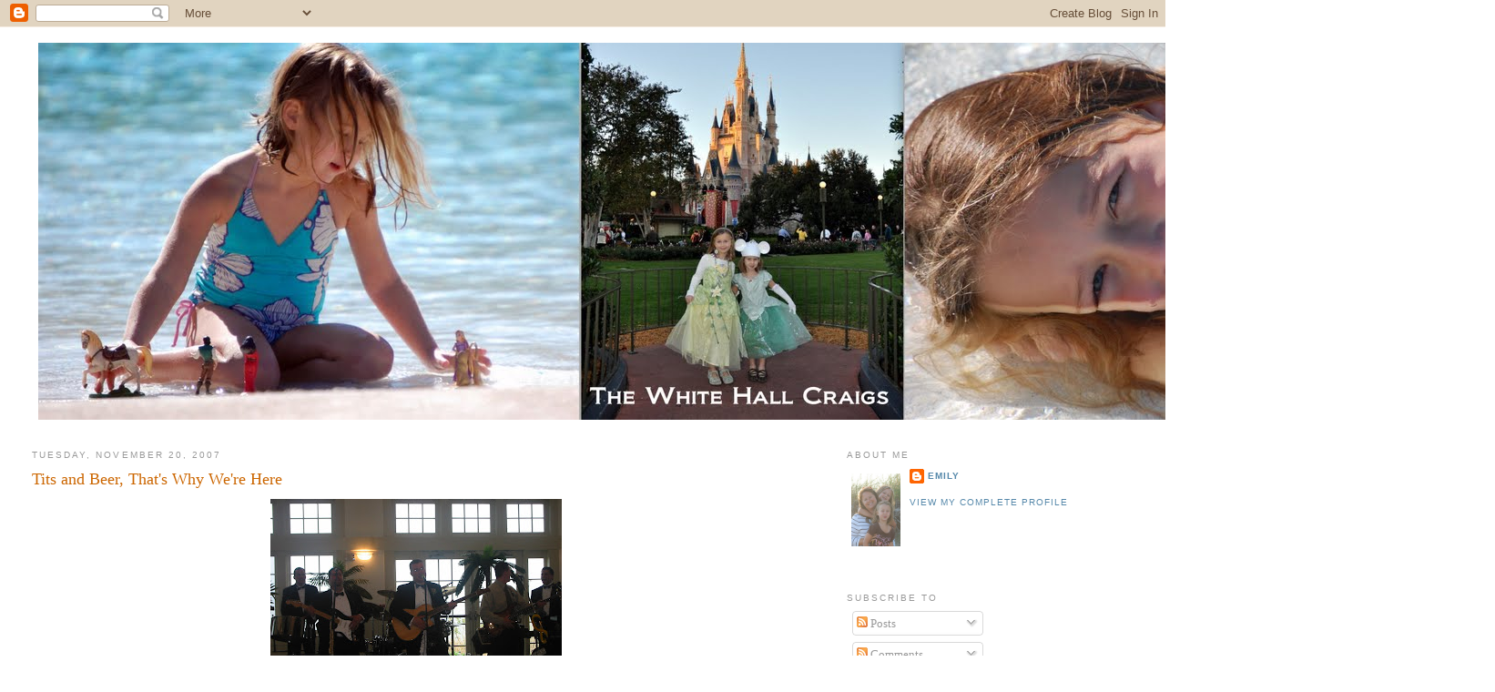

--- FILE ---
content_type: text/html; charset=UTF-8
request_url: http://www.thewhitehallcraigs.com/2007/11/tits-and-beer-thats-why-were-here.html?showComment=1195615560000
body_size: 12659
content:
<!DOCTYPE html>
<html dir='ltr'>
<head>
<link href='https://www.blogger.com/static/v1/widgets/2944754296-widget_css_bundle.css' rel='stylesheet' type='text/css'/>
<meta content='text/html; charset=UTF-8' http-equiv='Content-Type'/>
<meta content='blogger' name='generator'/>
<link href='http://www.thewhitehallcraigs.com/favicon.ico' rel='icon' type='image/x-icon'/>
<link href='http://www.thewhitehallcraigs.com/2007/11/tits-and-beer-thats-why-were-here.html' rel='canonical'/>
<link rel="alternate" type="application/atom+xml" title="The White Hall Craigs - Atom" href="http://www.thewhitehallcraigs.com/feeds/posts/default" />
<link rel="alternate" type="application/rss+xml" title="The White Hall Craigs - RSS" href="http://www.thewhitehallcraigs.com/feeds/posts/default?alt=rss" />
<link rel="service.post" type="application/atom+xml" title="The White Hall Craigs - Atom" href="https://www.blogger.com/feeds/4348939546277314726/posts/default" />

<link rel="alternate" type="application/atom+xml" title="The White Hall Craigs - Atom" href="http://www.thewhitehallcraigs.com/feeds/4282131820522956887/comments/default" />
<!--Can't find substitution for tag [blog.ieCssRetrofitLinks]-->
<link href='https://blogger.googleusercontent.com/img/b/R29vZ2xl/AVvXsEgaDQ-f485SGLxUTHM3pc5Yrk5-iigerYXiW27dXXLY1wxuJDlYSovsD5RYEOKDMdBPYKp1_JBOcYnpTaBo9gPIMChCjOk75dFEcJ1oz4cageCvSRkCZgS6lm-g4lenfmn1M7unOg7hpud0/s320/0426-140753-01.JPG' rel='image_src'/>
<meta content='http://www.thewhitehallcraigs.com/2007/11/tits-and-beer-thats-why-were-here.html' property='og:url'/>
<meta content='Tits and Beer, That&#39;s Why We&#39;re Here' property='og:title'/>
<meta content=' I was told that my blog has become too feminine. So I thought I would try to post something for the guys reading out there. We will be serv...' property='og:description'/>
<meta content='https://blogger.googleusercontent.com/img/b/R29vZ2xl/AVvXsEgaDQ-f485SGLxUTHM3pc5Yrk5-iigerYXiW27dXXLY1wxuJDlYSovsD5RYEOKDMdBPYKp1_JBOcYnpTaBo9gPIMChCjOk75dFEcJ1oz4cageCvSRkCZgS6lm-g4lenfmn1M7unOg7hpud0/w1200-h630-p-k-no-nu/0426-140753-01.JPG' property='og:image'/>
<title>The White Hall Craigs: Tits and Beer, That's Why We're Here</title>
<style id='page-skin-1' type='text/css'><!--
/*
-----------------------------------------------
Blogger Template Style
Name:     Minima Stretch
Date:     26 Feb 2004
----------------------------------------------- */
/* Use this with templates/template-twocol.html */
body {
background:#ffffff;
margin:0;
color:#333333;
font:x-small Georgia Serif;
font-size/* */:/**/small;
font-size: /**/small;
text-align: center;
}
a:link {
color:#5588aa;
text-decoration:none;
}
a:visited {
color:#999999;
text-decoration:none;
}
a:hover {
color:#cc6600;
text-decoration:underline;
}
a img {
border-width:0;
}
/* Header
-----------------------------------------------
*/
#header-wrapper {
margin:0 2% 10px;
border:1px solid #ffffff;
}
#header {
margin: 5px;
border: 1px solid #ffffff;
text-align: center;
color:#666666;
}
#header-inner {
background-position: center;
margin-left: auto;
margin-right: auto;
}
#header h1 {
margin:5px 5px 0;
padding:15px 20px .25em;
line-height:1.2em;
text-transform:uppercase;
letter-spacing:.2em;
font: normal normal 200% Georgia, Serif;
}
#header a {
color:#666666;
text-decoration:none;
}
#header a:hover {
color:#666666;
}
#header .description {
margin:0 5px 5px;
padding:0 20px 15px;
text-transform:uppercase;
letter-spacing:.2em;
line-height: 1.4em;
font: normal normal 78% 'Trebuchet MS', Trebuchet, Arial, Verdana, Sans-serif;
color: #999999;
}
#header img {
margin-left: auto;
margin-right: auto;
}
/* Outer-Wrapper
----------------------------------------------- */
#outer-wrapper {
margin:0;
padding:10px;
text-align:left;
font: normal normal 100% Georgia, Serif;
}
#main-wrapper {
margin-left: 2%;
width: 67%;
float: left;
display: inline;       /* fix for doubling margin in IE */
word-wrap: break-word; /* fix for long text breaking sidebar float in IE */
overflow: hidden;      /* fix for long non-text content breaking IE sidebar float */
}
#sidebar-wrapper {
margin-right: 2%;
width: 25%;
float: right;
display: inline;       /* fix for doubling margin in IE */
word-wrap: break-word; /* fix for long text breaking sidebar float in IE */
overflow: hidden;      /* fix for long non-text content breaking IE sidebar float */
}
/* Headings
----------------------------------------------- */
h2 {
margin:1.5em 0 .75em;
font:normal normal 78% 'Trebuchet MS',Trebuchet,Arial,Verdana,Sans-serif;
line-height: 1.4em;
text-transform:uppercase;
letter-spacing:.2em;
color:#999999;
}
/* Posts
-----------------------------------------------
*/
h2.date-header {
margin:1.5em 0 .5em;
}
.post {
margin:.5em 0 1.5em;
border-bottom:1px dotted #ffffff;
padding-bottom:1.5em;
}
.post h3 {
margin:.25em 0 0;
padding:0 0 4px;
font-size:140%;
font-weight:normal;
line-height:1.4em;
color:#cc6600;
}
.post h3 a, .post h3 a:visited, .post h3 strong {
display:block;
text-decoration:none;
color:#cc6600;
font-weight:normal;
}
.post h3 strong, .post h3 a:hover {
color:#333333;
}
.post-body {
margin:0 0 .75em;
line-height:1.6em;
}
.post-body blockquote {
line-height:1.3em;
}
.post-footer {
margin: .75em 0;
color:#999999;
text-transform:uppercase;
letter-spacing:.1em;
font: normal normal 78% 'Trebuchet MS', Trebuchet, Arial, Verdana, Sans-serif;
line-height: 1.4em;
}
.comment-link {
margin-left:.6em;
}
.post img, table.tr-caption-container {
padding:4px;
border:1px solid #ffffff;
}
.tr-caption-container img {
border: none;
padding: 0;
}
.post blockquote {
margin:1em 20px;
}
.post blockquote p {
margin:.75em 0;
}
/* Comments
----------------------------------------------- */
#comments h4 {
margin:1em 0;
font-weight: bold;
line-height: 1.4em;
text-transform:uppercase;
letter-spacing:.2em;
color: #999999;
}
#comments-block {
margin:1em 0 1.5em;
line-height:1.6em;
}
#comments-block .comment-author {
margin:.5em 0;
}
#comments-block .comment-body {
margin:.25em 0 0;
}
#comments-block .comment-footer {
margin:-.25em 0 2em;
line-height: 1.4em;
text-transform:uppercase;
letter-spacing:.1em;
}
#comments-block .comment-body p {
margin:0 0 .75em;
}
.deleted-comment {
font-style:italic;
color:gray;
}
.feed-links {
clear: both;
line-height: 2.5em;
}
#blog-pager-newer-link {
float: left;
}
#blog-pager-older-link {
float: right;
}
#blog-pager {
text-align: center;
}
/* Sidebar Content
----------------------------------------------- */
.sidebar {
color: #666666;
line-height: 1.5em;
}
.sidebar ul {
list-style:none;
margin:0 0 0;
padding:0 0 0;
}
.sidebar li {
margin:0;
padding-top:0;
padding-right:0;
padding-bottom:.25em;
padding-left:15px;
text-indent:-15px;
line-height:1.5em;
}
.sidebar .widget, .main .widget {
border-bottom:1px dotted #ffffff;
margin:0 0 1.5em;
padding:0 0 1.5em;
}
.main .Blog {
border-bottom-width: 0;
}
/* Profile
----------------------------------------------- */
.profile-img {
float: left;
margin-top: 0;
margin-right: 5px;
margin-bottom: 5px;
margin-left: 0;
padding: 4px;
border: 1px solid #ffffff;
}
.profile-data {
margin:0;
text-transform:uppercase;
letter-spacing:.1em;
font: normal normal 78% 'Trebuchet MS', Trebuchet, Arial, Verdana, Sans-serif;
color: #999999;
font-weight: bold;
line-height: 1.6em;
}
.profile-datablock {
margin:.5em 0 .5em;
}
.profile-textblock {
margin: 0.5em 0;
line-height: 1.6em;
}
.profile-link {
font: normal normal 78% 'Trebuchet MS', Trebuchet, Arial, Verdana, Sans-serif;
text-transform: uppercase;
letter-spacing: .1em;
}
/* Footer
----------------------------------------------- */
#footer {
width:660px;
clear:both;
margin:0 auto;
padding-top:15px;
line-height: 1.6em;
text-transform:uppercase;
letter-spacing:.1em;
text-align: center;
}

--></style>
<link href='https://www.blogger.com/dyn-css/authorization.css?targetBlogID=4348939546277314726&amp;zx=d7e787ab-196d-44f1-a0ff-195816cedc08' media='none' onload='if(media!=&#39;all&#39;)media=&#39;all&#39;' rel='stylesheet'/><noscript><link href='https://www.blogger.com/dyn-css/authorization.css?targetBlogID=4348939546277314726&amp;zx=d7e787ab-196d-44f1-a0ff-195816cedc08' rel='stylesheet'/></noscript>
<meta name='google-adsense-platform-account' content='ca-host-pub-1556223355139109'/>
<meta name='google-adsense-platform-domain' content='blogspot.com'/>

<!-- data-ad-client=ca-pub-2413795002897261 -->

</head>
<body>
<div class='navbar section' id='navbar'><div class='widget Navbar' data-version='1' id='Navbar1'><script type="text/javascript">
    function setAttributeOnload(object, attribute, val) {
      if(window.addEventListener) {
        window.addEventListener('load',
          function(){ object[attribute] = val; }, false);
      } else {
        window.attachEvent('onload', function(){ object[attribute] = val; });
      }
    }
  </script>
<div id="navbar-iframe-container"></div>
<script type="text/javascript" src="https://apis.google.com/js/platform.js"></script>
<script type="text/javascript">
      gapi.load("gapi.iframes:gapi.iframes.style.bubble", function() {
        if (gapi.iframes && gapi.iframes.getContext) {
          gapi.iframes.getContext().openChild({
              url: 'https://www.blogger.com/navbar/4348939546277314726?po\x3d4282131820522956887\x26origin\x3dhttp://www.thewhitehallcraigs.com',
              where: document.getElementById("navbar-iframe-container"),
              id: "navbar-iframe"
          });
        }
      });
    </script><script type="text/javascript">
(function() {
var script = document.createElement('script');
script.type = 'text/javascript';
script.src = '//pagead2.googlesyndication.com/pagead/js/google_top_exp.js';
var head = document.getElementsByTagName('head')[0];
if (head) {
head.appendChild(script);
}})();
</script>
</div></div>
<div id='outer-wrapper'><div id='wrap2'>
<!-- skip links for text browsers -->
<span id='skiplinks' style='display:none;'>
<a href='#main'>skip to main </a> |
      <a href='#sidebar'>skip to sidebar</a>
</span>
<div id='header-wrapper'>
<div class='header section' id='header'><div class='widget Header' data-version='1' id='Header1'>
<div id='header-inner'>
<a href='http://www.thewhitehallcraigs.com/' style='display: block'>
<img alt='The White Hall Craigs' height='414px; ' id='Header1_headerimg' src='https://blogger.googleusercontent.com/img/b/R29vZ2xl/AVvXsEidYubWSdlNImG5dqXXK6rmw6itublUsOTIb1eZxTnC8JjXVvbwX-Syxo1ozN15uUc-Ls2L7WIE6ptz3_35ZRVRDUb2wIavM_C7MNChO9bX5NYfTWjdkEZ2EzHg_FD9NzqNCprOtrVOWtM/s1600/Starred+Photos.jpg' style='display: block' width='1600px; '/>
</a>
</div>
</div></div>
</div>
<div id='content-wrapper'>
<div id='crosscol-wrapper' style='text-align:center'>
<div class='crosscol no-items section' id='crosscol'></div>
</div>
<div id='main-wrapper'>
<div class='main section' id='main'><div class='widget Blog' data-version='1' id='Blog1'>
<div class='blog-posts hfeed'>

          <div class="date-outer">
        
<h2 class='date-header'><span>Tuesday, November 20, 2007</span></h2>

          <div class="date-posts">
        
<div class='post-outer'>
<div class='post hentry'>
<a name='4282131820522956887'></a>
<h3 class='post-title entry-title'>
<a href='http://www.thewhitehallcraigs.com/2007/11/tits-and-beer-thats-why-were-here.html'>Tits and Beer, That's Why We're Here</a>
</h3>
<div class='post-header-line-1'></div>
<div class='post-body entry-content'>
<a href="https://blogger.googleusercontent.com/img/b/R29vZ2xl/AVvXsEgaDQ-f485SGLxUTHM3pc5Yrk5-iigerYXiW27dXXLY1wxuJDlYSovsD5RYEOKDMdBPYKp1_JBOcYnpTaBo9gPIMChCjOk75dFEcJ1oz4cageCvSRkCZgS6lm-g4lenfmn1M7unOg7hpud0/s1600-h/0426-140753-01.JPG"><img alt="" border="0" id="BLOGGER_PHOTO_ID_5135126366265030994" src="https://blogger.googleusercontent.com/img/b/R29vZ2xl/AVvXsEgaDQ-f485SGLxUTHM3pc5Yrk5-iigerYXiW27dXXLY1wxuJDlYSovsD5RYEOKDMdBPYKp1_JBOcYnpTaBo9gPIMChCjOk75dFEcJ1oz4cageCvSRkCZgS6lm-g4lenfmn1M7unOg7hpud0/s320/0426-140753-01.JPG" style="DISPLAY: block; MARGIN: 0px auto 10px; CURSOR: hand; TEXT-ALIGN: center" /></a><br /><div><a href="https://blogger.googleusercontent.com/img/b/R29vZ2xl/AVvXsEgjYStvM-AO86yUehUP0FLXs8tp2lcRM2-GTV9EhzWKIeP5hdMUdr2vC65rjD72i6n178FsFaqT6vUq4ftBS-tEQUxH9t-XmnD0uYOu71BglAEeFoi61FsUYeF-vbDxkV_HdVFaQIUvFFlS/s1600-h/ss_nutbrown_bott.gif"><img alt="" border="0" id="BLOGGER_PHOTO_ID_5135120022598334786" src="https://blogger.googleusercontent.com/img/b/R29vZ2xl/AVvXsEgjYStvM-AO86yUehUP0FLXs8tp2lcRM2-GTV9EhzWKIeP5hdMUdr2vC65rjD72i6n178FsFaqT6vUq4ftBS-tEQUxH9t-XmnD0uYOu71BglAEeFoi61FsUYeF-vbDxkV_HdVFaQIUvFFlS/s200/ss_nutbrown_bott.gif" style="FLOAT: left; MARGIN: 0px 10px 10px 0px; CURSOR: hand" /></a> <p align="left">I was told that my blog has become too feminine. So I thought I would try to post something for the guys reading out there.</p>We will be serving <a href="http://www.merchantduvin.com/pages/5_breweries/samsmith_nut_brown_ale.html">Samual Smith's Nut Brown Ale</a> along with a couple of other beers for Thanksgiving.<br /><br />I like football. I am a <a href="http://www.baltimoreravens.com/home/">Ravens </a>fan. They are not having a great season...<br /><br />Have you seen this <a href="http://www.youtube.com/watch?v=GkQenQofxs8">girl dancing? </a><br /><br /><p align="left"><a href="https://blogger.googleusercontent.com/img/b/R29vZ2xl/AVvXsEjDG02hDye9Nn8ea5s4_kx4DBtqRZPoPlp5id5-ZYOceCMb52wpyRjtcOzFjy_nIfdjTe7Lrb_jHUXQzantk23cTnCAVZ6JGnBvfma6viQVbObm-O7JNsj2rZBRTbBRWXlw94jBRCpgQLVC/s1600-h/ss_nutbrown_bott.gif"></a></p><br /><br /></div>
<div style='clear: both;'></div>
</div>
<div class='post-footer'>
<div class='post-footer-line post-footer-line-1'><span class='post-comment-link'>
</span>
<span class='post-icons'>
<span class='item-action'>
<a href='https://www.blogger.com/email-post/4348939546277314726/4282131820522956887' title='Email Post'>
<img alt='' class='icon-action' height='13' src='http://www.blogger.com/img/icon18_email.gif' width='18'/>
</a>
</span>
<span class='item-control blog-admin pid-1618553164'>
<a href='https://www.blogger.com/post-edit.g?blogID=4348939546277314726&postID=4282131820522956887&from=pencil' title='Edit Post'>
<img alt='' class='icon-action' height='18' src='https://resources.blogblog.com/img/icon18_edit_allbkg.gif' width='18'/>
</a>
</span>
</span>
</div>
<div class='post-footer-line post-footer-line-2'></div>
<div class='post-footer-line post-footer-line-3'><span class='post-location'>
</span>
</div>
</div>
</div>
<div class='comments' id='comments'>
<a name='comments'></a>
<h4>5 comments:</h4>
<div id='Blog1_comments-block-wrapper'>
<dl class='avatar-comment-indent' id='comments-block'>
<dt class='comment-author ' id='c5774920143414907106'>
<a name='c5774920143414907106'></a>
<div class="avatar-image-container vcard"><span dir="ltr"><a href="https://www.blogger.com/profile/14594509627203089051" target="" rel="nofollow" onclick="" class="avatar-hovercard" id="av-5774920143414907106-14594509627203089051"><img src="https://resources.blogblog.com/img/blank.gif" width="35" height="35" class="delayLoad" style="display: none;" longdesc="//4.bp.blogspot.com/_Pw8B_AqT7aE/S18JLPg-7lI/AAAAAAAAA6I/crZBgbCK044/S45-s35/Fall%2B09%2B028.JPG" alt="" title="Mommy">

<noscript><img src="//4.bp.blogspot.com/_Pw8B_AqT7aE/S18JLPg-7lI/AAAAAAAAA6I/crZBgbCK044/S45-s35/Fall%2B09%2B028.JPG" width="35" height="35" class="photo" alt=""></noscript></a></span></div>
<a href='https://www.blogger.com/profile/14594509627203089051' rel='nofollow'>Mommy</a>
said...
</dt>
<dd class='comment-body' id='Blog1_cmt-5774920143414907106'>
<p>
HA...you are FUNNY. And I think it should be explained that Doug is NOT actually playing in the Buffet Cover Band...just dreaming!
</p>
</dd>
<dd class='comment-footer'>
<span class='comment-timestamp'>
<a href='http://www.thewhitehallcraigs.com/2007/11/tits-and-beer-thats-why-were-here.html?showComment=1195615560000#c5774920143414907106' title='comment permalink'>
Tuesday, November 20, 2007 at 10:26:00&#8239;PM EST
</a>
<span class='item-control blog-admin pid-1108278246'>
<a class='comment-delete' href='https://www.blogger.com/comment/delete/4348939546277314726/5774920143414907106' title='Delete Comment'>
<img src='https://resources.blogblog.com/img/icon_delete13.gif'/>
</a>
</span>
</span>
</dd>
<dt class='comment-author ' id='c8168984903588157910'>
<a name='c8168984903588157910'></a>
<div class="avatar-image-container vcard"><span dir="ltr"><a href="https://www.blogger.com/profile/06286719860315681889" target="" rel="nofollow" onclick="" class="avatar-hovercard" id="av-8168984903588157910-06286719860315681889"><img src="https://resources.blogblog.com/img/blank.gif" width="35" height="35" class="delayLoad" style="display: none;" longdesc="//blogger.googleusercontent.com/img/b/R29vZ2xl/AVvXsEi9bglu77-amw349EmCN_mk3JHGBR4FHEu2QPGLZqGrGvnuVkgA41UAhtc8WlJlUcLcV4I6i7gdca9dzu7s1duoSuWDOmHyiOtr0iF6YWR7yfHL6wWtPB-4DWQPeXZSbA/s45-c/10.jpg" alt="" title="Kelly">

<noscript><img src="//blogger.googleusercontent.com/img/b/R29vZ2xl/AVvXsEi9bglu77-amw349EmCN_mk3JHGBR4FHEu2QPGLZqGrGvnuVkgA41UAhtc8WlJlUcLcV4I6i7gdca9dzu7s1duoSuWDOmHyiOtr0iF6YWR7yfHL6wWtPB-4DWQPeXZSbA/s45-c/10.jpg" width="35" height="35" class="photo" alt=""></noscript></a></span></div>
<a href='https://www.blogger.com/profile/06286719860315681889' rel='nofollow'>Kelly</a>
said...
</dt>
<dd class='comment-body' id='Blog1_cmt-8168984903588157910'>
<p>
Too funny.<BR/><BR/>My tummy muscles hurt just from watching that girl dance.  I don't think bodies are supposed to do that...
</p>
</dd>
<dd class='comment-footer'>
<span class='comment-timestamp'>
<a href='http://www.thewhitehallcraigs.com/2007/11/tits-and-beer-thats-why-were-here.html?showComment=1195620840000#c8168984903588157910' title='comment permalink'>
Tuesday, November 20, 2007 at 11:54:00&#8239;PM EST
</a>
<span class='item-control blog-admin pid-151485161'>
<a class='comment-delete' href='https://www.blogger.com/comment/delete/4348939546277314726/8168984903588157910' title='Delete Comment'>
<img src='https://resources.blogblog.com/img/icon_delete13.gif'/>
</a>
</span>
</span>
</dd>
<dt class='comment-author ' id='c3719964342426804571'>
<a name='c3719964342426804571'></a>
<div class="avatar-image-container vcard"><span dir="ltr"><a href="https://www.blogger.com/profile/00524063750404030774" target="" rel="nofollow" onclick="" class="avatar-hovercard" id="av-3719964342426804571-00524063750404030774"><img src="https://resources.blogblog.com/img/blank.gif" width="35" height="35" class="delayLoad" style="display: none;" longdesc="//blogger.googleusercontent.com/img/b/R29vZ2xl/AVvXsEgsPGXcnOXhgoRbIPyEi8r3c49O_ZaQ_Byzl0-jR7i-FGsMJWTGF52XtsR-J4sIsshtS2ZEkE-AputV3bVIIMyo9Fp0xOwbb9JK_w13gNq-1UEetcXMhgmvwcy2ylIl3w/s45-c/Cow-chicken-tv-01.jpg" alt="" title="rebekca">

<noscript><img src="//blogger.googleusercontent.com/img/b/R29vZ2xl/AVvXsEgsPGXcnOXhgoRbIPyEi8r3c49O_ZaQ_Byzl0-jR7i-FGsMJWTGF52XtsR-J4sIsshtS2ZEkE-AputV3bVIIMyo9Fp0xOwbb9JK_w13gNq-1UEetcXMhgmvwcy2ylIl3w/s45-c/Cow-chicken-tv-01.jpg" width="35" height="35" class="photo" alt=""></noscript></a></span></div>
<a href='https://www.blogger.com/profile/00524063750404030774' rel='nofollow'>rebekca</a>
said...
</dt>
<dd class='comment-body' id='Blog1_cmt-3719964342426804571'>
<p>
That.  Was HILARIOUS.  <BR/><BR/>Love the title.
</p>
</dd>
<dd class='comment-footer'>
<span class='comment-timestamp'>
<a href='http://www.thewhitehallcraigs.com/2007/11/tits-and-beer-thats-why-were-here.html?showComment=1195623840000#c3719964342426804571' title='comment permalink'>
Wednesday, November 21, 2007 at 12:44:00&#8239;AM EST
</a>
<span class='item-control blog-admin pid-613555093'>
<a class='comment-delete' href='https://www.blogger.com/comment/delete/4348939546277314726/3719964342426804571' title='Delete Comment'>
<img src='https://resources.blogblog.com/img/icon_delete13.gif'/>
</a>
</span>
</span>
</dd>
<dt class='comment-author ' id='c8982445122983926114'>
<a name='c8982445122983926114'></a>
<div class="avatar-image-container vcard"><span dir="ltr"><a href="https://www.blogger.com/profile/00524063750404030774" target="" rel="nofollow" onclick="" class="avatar-hovercard" id="av-8982445122983926114-00524063750404030774"><img src="https://resources.blogblog.com/img/blank.gif" width="35" height="35" class="delayLoad" style="display: none;" longdesc="//blogger.googleusercontent.com/img/b/R29vZ2xl/AVvXsEgsPGXcnOXhgoRbIPyEi8r3c49O_ZaQ_Byzl0-jR7i-FGsMJWTGF52XtsR-J4sIsshtS2ZEkE-AputV3bVIIMyo9Fp0xOwbb9JK_w13gNq-1UEetcXMhgmvwcy2ylIl3w/s45-c/Cow-chicken-tv-01.jpg" alt="" title="rebekca">

<noscript><img src="//blogger.googleusercontent.com/img/b/R29vZ2xl/AVvXsEgsPGXcnOXhgoRbIPyEi8r3c49O_ZaQ_Byzl0-jR7i-FGsMJWTGF52XtsR-J4sIsshtS2ZEkE-AputV3bVIIMyo9Fp0xOwbb9JK_w13gNq-1UEetcXMhgmvwcy2ylIl3w/s45-c/Cow-chicken-tv-01.jpg" width="35" height="35" class="photo" alt=""></noscript></a></span></div>
<a href='https://www.blogger.com/profile/00524063750404030774' rel='nofollow'>rebekca</a>
said...
</dt>
<dd class='comment-body' id='Blog1_cmt-8982445122983926114'>
<p>
oh, and I can't get my husband to read MY blog.  <BR/><BR/>But he sure took interest in YOURS tonight.  geez.
</p>
</dd>
<dd class='comment-footer'>
<span class='comment-timestamp'>
<a href='http://www.thewhitehallcraigs.com/2007/11/tits-and-beer-thats-why-were-here.html?showComment=1195624140000#c8982445122983926114' title='comment permalink'>
Wednesday, November 21, 2007 at 12:49:00&#8239;AM EST
</a>
<span class='item-control blog-admin pid-613555093'>
<a class='comment-delete' href='https://www.blogger.com/comment/delete/4348939546277314726/8982445122983926114' title='Delete Comment'>
<img src='https://resources.blogblog.com/img/icon_delete13.gif'/>
</a>
</span>
</span>
</dd>
<dt class='comment-author ' id='c1543415452111240268'>
<a name='c1543415452111240268'></a>
<div class="avatar-image-container avatar-stock"><span dir="ltr"><a href="https://www.blogger.com/profile/17378865117137741508" target="" rel="nofollow" onclick="" class="avatar-hovercard" id="av-1543415452111240268-17378865117137741508"><img src="//www.blogger.com/img/blogger_logo_round_35.png" width="35" height="35" alt="" title="Rollingthunder">

</a></span></div>
<a href='https://www.blogger.com/profile/17378865117137741508' rel='nofollow'>Rollingthunder</a>
said...
</dt>
<dd class='comment-body' id='Blog1_cmt-1543415452111240268'>
<p>
I love you honey...<BR/><BR/>Note: If you like the title, you can purchase a wonderful T-shirt at Savannah, GA during St. Patties day. It even has some good pictures on it!
</p>
</dd>
<dd class='comment-footer'>
<span class='comment-timestamp'>
<a href='http://www.thewhitehallcraigs.com/2007/11/tits-and-beer-thats-why-were-here.html?showComment=1195655520000#c1543415452111240268' title='comment permalink'>
Wednesday, November 21, 2007 at 9:32:00&#8239;AM EST
</a>
<span class='item-control blog-admin pid-1878427690'>
<a class='comment-delete' href='https://www.blogger.com/comment/delete/4348939546277314726/1543415452111240268' title='Delete Comment'>
<img src='https://resources.blogblog.com/img/icon_delete13.gif'/>
</a>
</span>
</span>
</dd>
</dl>
</div>
<p class='comment-footer'>
<a href='https://www.blogger.com/comment/fullpage/post/4348939546277314726/4282131820522956887' onclick=''>Post a Comment</a>
</p>
</div>
</div>

        </div></div>
      
</div>
<div class='blog-pager' id='blog-pager'>
<span id='blog-pager-newer-link'>
<a class='blog-pager-newer-link' href='http://www.thewhitehallcraigs.com/2007/11/turkey-day-q3.html' id='Blog1_blog-pager-newer-link' title='Newer Post'>Newer Post</a>
</span>
<span id='blog-pager-older-link'>
<a class='blog-pager-older-link' href='http://www.thewhitehallcraigs.com/2007/11/dear-friends-and-family.html' id='Blog1_blog-pager-older-link' title='Older Post'>Older Post</a>
</span>
<a class='home-link' href='http://www.thewhitehallcraigs.com/'>Home</a>
</div>
<div class='clear'></div>
<div class='post-feeds'>
<div class='feed-links'>
Subscribe to:
<a class='feed-link' href='http://www.thewhitehallcraigs.com/feeds/4282131820522956887/comments/default' target='_blank' type='application/atom+xml'>Post Comments (Atom)</a>
</div>
</div>
</div></div>
</div>
<div id='sidebar-wrapper'>
<div class='sidebar section' id='sidebar'><div class='widget Profile' data-version='1' id='Profile1'>
<h2>About Me</h2>
<div class='widget-content'>
<a href='https://www.blogger.com/profile/12077289040840379118'><img alt='My photo' class='profile-img' height='80' src='//blogger.googleusercontent.com/img/b/R29vZ2xl/AVvXsEivC1Ln_RKRZD-kssgEvAYS5OXoMaVgP57HzH9I9P7wnCAxhYu1XynarIv1t_AeqOmAMcelJe6UDlyPzG5Mo2MMqIO6yP4bYdVuLUsCQNwvVux-TnQINEWXacKxZK3VaiU/s220/DSC_0011.JPG' width='54'/></a>
<dl class='profile-datablock'>
<dt class='profile-data'>
<a class='profile-name-link g-profile' href='https://www.blogger.com/profile/12077289040840379118' rel='author' style='background-image: url(//www.blogger.com/img/logo-16.png);'>
emily
</a>
</dt>
</dl>
<a class='profile-link' href='https://www.blogger.com/profile/12077289040840379118' rel='author'>View my complete profile</a>
<div class='clear'></div>
</div>
</div><div class='widget Subscribe' data-version='1' id='Subscribe1'>
<div style='white-space:nowrap'>
<h2 class='title'>Subscribe To</h2>
<div class='widget-content'>
<div class='subscribe-wrapper subscribe-type-POST'>
<div class='subscribe expanded subscribe-type-POST' id='SW_READER_LIST_Subscribe1POST' style='display:none;'>
<div class='top'>
<span class='inner' onclick='return(_SW_toggleReaderList(event, "Subscribe1POST"));'>
<img class='subscribe-dropdown-arrow' src='https://resources.blogblog.com/img/widgets/arrow_dropdown.gif'/>
<img align='absmiddle' alt='' border='0' class='feed-icon' src='https://resources.blogblog.com/img/icon_feed12.png'/>
Posts
</span>
<div class='feed-reader-links'>
<a class='feed-reader-link' href='https://www.netvibes.com/subscribe.php?url=http%3A%2F%2Fwww.thewhitehallcraigs.com%2Ffeeds%2Fposts%2Fdefault' target='_blank'>
<img src='https://resources.blogblog.com/img/widgets/subscribe-netvibes.png'/>
</a>
<a class='feed-reader-link' href='https://add.my.yahoo.com/content?url=http%3A%2F%2Fwww.thewhitehallcraigs.com%2Ffeeds%2Fposts%2Fdefault' target='_blank'>
<img src='https://resources.blogblog.com/img/widgets/subscribe-yahoo.png'/>
</a>
<a class='feed-reader-link' href='http://www.thewhitehallcraigs.com/feeds/posts/default' target='_blank'>
<img align='absmiddle' class='feed-icon' src='https://resources.blogblog.com/img/icon_feed12.png'/>
                  Atom
                </a>
</div>
</div>
<div class='bottom'></div>
</div>
<div class='subscribe' id='SW_READER_LIST_CLOSED_Subscribe1POST' onclick='return(_SW_toggleReaderList(event, "Subscribe1POST"));'>
<div class='top'>
<span class='inner'>
<img class='subscribe-dropdown-arrow' src='https://resources.blogblog.com/img/widgets/arrow_dropdown.gif'/>
<span onclick='return(_SW_toggleReaderList(event, "Subscribe1POST"));'>
<img align='absmiddle' alt='' border='0' class='feed-icon' src='https://resources.blogblog.com/img/icon_feed12.png'/>
Posts
</span>
</span>
</div>
<div class='bottom'></div>
</div>
</div>
<div class='subscribe-wrapper subscribe-type-PER_POST'>
<div class='subscribe expanded subscribe-type-PER_POST' id='SW_READER_LIST_Subscribe1PER_POST' style='display:none;'>
<div class='top'>
<span class='inner' onclick='return(_SW_toggleReaderList(event, "Subscribe1PER_POST"));'>
<img class='subscribe-dropdown-arrow' src='https://resources.blogblog.com/img/widgets/arrow_dropdown.gif'/>
<img align='absmiddle' alt='' border='0' class='feed-icon' src='https://resources.blogblog.com/img/icon_feed12.png'/>
Comments
</span>
<div class='feed-reader-links'>
<a class='feed-reader-link' href='https://www.netvibes.com/subscribe.php?url=http%3A%2F%2Fwww.thewhitehallcraigs.com%2Ffeeds%2F4282131820522956887%2Fcomments%2Fdefault' target='_blank'>
<img src='https://resources.blogblog.com/img/widgets/subscribe-netvibes.png'/>
</a>
<a class='feed-reader-link' href='https://add.my.yahoo.com/content?url=http%3A%2F%2Fwww.thewhitehallcraigs.com%2Ffeeds%2F4282131820522956887%2Fcomments%2Fdefault' target='_blank'>
<img src='https://resources.blogblog.com/img/widgets/subscribe-yahoo.png'/>
</a>
<a class='feed-reader-link' href='http://www.thewhitehallcraigs.com/feeds/4282131820522956887/comments/default' target='_blank'>
<img align='absmiddle' class='feed-icon' src='https://resources.blogblog.com/img/icon_feed12.png'/>
                  Atom
                </a>
</div>
</div>
<div class='bottom'></div>
</div>
<div class='subscribe' id='SW_READER_LIST_CLOSED_Subscribe1PER_POST' onclick='return(_SW_toggleReaderList(event, "Subscribe1PER_POST"));'>
<div class='top'>
<span class='inner'>
<img class='subscribe-dropdown-arrow' src='https://resources.blogblog.com/img/widgets/arrow_dropdown.gif'/>
<span onclick='return(_SW_toggleReaderList(event, "Subscribe1PER_POST"));'>
<img align='absmiddle' alt='' border='0' class='feed-icon' src='https://resources.blogblog.com/img/icon_feed12.png'/>
Comments
</span>
</span>
</div>
<div class='bottom'></div>
</div>
</div>
<div style='clear:both'></div>
</div>
</div>
<div class='clear'></div>
</div><div class='widget LinkList' data-version='1' id='LinkList1'>
<h2>Friends Blogs</h2>
<div class='widget-content'>
<ul>
<li><a href='http://andthepursuitofhappiness.blogspot.com/'>...and the pursuit of happiness</a></li>
<li><a href='http://ashleyandaudrey.blogspot.com/'>A Family Story</a></li>
<li><a href='http://wbppsh7.wordpress.com/'>Ali's World</a></li>
<li><a href='http://www.watsonhighlands.com/'>Anne's Family News</a></li>
<li><a href='http://vegafamilyof5.blogspot.com/'>Becky's Family News</a></li>
<li><a href='http://urbanterp.blogspot.com/'>Danielle's Urban Jungle News</a></li>
<li><a href='http://donmillsdiva.blogspot.com/'>Don Mills Diva</a></li>
<li><a href='http://www.thenovingers.blogspot.com/'>Erin's Family News</a></li>
<li><a href='http://brewtonfamily.blogspot.com/'>Jen's Family News</a></li>
<li><a href='http://sandersonva.blogspot.com/'>Jessica's Family News</a></li>
<li><a href='http://www.babbittfamily.blogspot.com/'>Kelly's Family News</a></li>
<li><a href='http://mamalyd.blogspot.com/'>Mama Lyds Site</a></li>
<li><a href='http://www.rationalrhino.com/'>Matt's Blog</a></li>
<li><a href='http://sarcastamom.blogspot.com/'>Sarcasta Mom</a></li>
<li><a href='http://thatslifev2.blogspot.com/'>That's Life 2.0</a></li>
</ul>
<div class='clear'></div>
</div>
</div><div class='widget BlogArchive' data-version='1' id='BlogArchive1'>
<h2>Blog Archive</h2>
<div class='widget-content'>
<div id='ArchiveList'>
<div id='BlogArchive1_ArchiveList'>
<ul class='hierarchy'>
<li class='archivedate collapsed'>
<a class='toggle' href='javascript:void(0)'>
<span class='zippy'>

        &#9658;&#160;
      
</span>
</a>
<a class='post-count-link' href='http://www.thewhitehallcraigs.com/2011/'>
2011
</a>
<span class='post-count' dir='ltr'>(20)</span>
<ul class='hierarchy'>
<li class='archivedate collapsed'>
<a class='toggle' href='javascript:void(0)'>
<span class='zippy'>

        &#9658;&#160;
      
</span>
</a>
<a class='post-count-link' href='http://www.thewhitehallcraigs.com/2011/07/'>
July 2011
</a>
<span class='post-count' dir='ltr'>(1)</span>
</li>
</ul>
<ul class='hierarchy'>
<li class='archivedate collapsed'>
<a class='toggle' href='javascript:void(0)'>
<span class='zippy'>

        &#9658;&#160;
      
</span>
</a>
<a class='post-count-link' href='http://www.thewhitehallcraigs.com/2011/06/'>
June 2011
</a>
<span class='post-count' dir='ltr'>(4)</span>
</li>
</ul>
<ul class='hierarchy'>
<li class='archivedate collapsed'>
<a class='toggle' href='javascript:void(0)'>
<span class='zippy'>

        &#9658;&#160;
      
</span>
</a>
<a class='post-count-link' href='http://www.thewhitehallcraigs.com/2011/05/'>
May 2011
</a>
<span class='post-count' dir='ltr'>(1)</span>
</li>
</ul>
<ul class='hierarchy'>
<li class='archivedate collapsed'>
<a class='toggle' href='javascript:void(0)'>
<span class='zippy'>

        &#9658;&#160;
      
</span>
</a>
<a class='post-count-link' href='http://www.thewhitehallcraigs.com/2011/04/'>
April 2011
</a>
<span class='post-count' dir='ltr'>(1)</span>
</li>
</ul>
<ul class='hierarchy'>
<li class='archivedate collapsed'>
<a class='toggle' href='javascript:void(0)'>
<span class='zippy'>

        &#9658;&#160;
      
</span>
</a>
<a class='post-count-link' href='http://www.thewhitehallcraigs.com/2011/03/'>
March 2011
</a>
<span class='post-count' dir='ltr'>(8)</span>
</li>
</ul>
<ul class='hierarchy'>
<li class='archivedate collapsed'>
<a class='toggle' href='javascript:void(0)'>
<span class='zippy'>

        &#9658;&#160;
      
</span>
</a>
<a class='post-count-link' href='http://www.thewhitehallcraigs.com/2011/02/'>
February 2011
</a>
<span class='post-count' dir='ltr'>(5)</span>
</li>
</ul>
</li>
</ul>
<ul class='hierarchy'>
<li class='archivedate collapsed'>
<a class='toggle' href='javascript:void(0)'>
<span class='zippy'>

        &#9658;&#160;
      
</span>
</a>
<a class='post-count-link' href='http://www.thewhitehallcraigs.com/2010/'>
2010
</a>
<span class='post-count' dir='ltr'>(102)</span>
<ul class='hierarchy'>
<li class='archivedate collapsed'>
<a class='toggle' href='javascript:void(0)'>
<span class='zippy'>

        &#9658;&#160;
      
</span>
</a>
<a class='post-count-link' href='http://www.thewhitehallcraigs.com/2010/11/'>
November 2010
</a>
<span class='post-count' dir='ltr'>(3)</span>
</li>
</ul>
<ul class='hierarchy'>
<li class='archivedate collapsed'>
<a class='toggle' href='javascript:void(0)'>
<span class='zippy'>

        &#9658;&#160;
      
</span>
</a>
<a class='post-count-link' href='http://www.thewhitehallcraigs.com/2010/09/'>
September 2010
</a>
<span class='post-count' dir='ltr'>(5)</span>
</li>
</ul>
<ul class='hierarchy'>
<li class='archivedate collapsed'>
<a class='toggle' href='javascript:void(0)'>
<span class='zippy'>

        &#9658;&#160;
      
</span>
</a>
<a class='post-count-link' href='http://www.thewhitehallcraigs.com/2010/08/'>
August 2010
</a>
<span class='post-count' dir='ltr'>(17)</span>
</li>
</ul>
<ul class='hierarchy'>
<li class='archivedate collapsed'>
<a class='toggle' href='javascript:void(0)'>
<span class='zippy'>

        &#9658;&#160;
      
</span>
</a>
<a class='post-count-link' href='http://www.thewhitehallcraigs.com/2010/07/'>
July 2010
</a>
<span class='post-count' dir='ltr'>(17)</span>
</li>
</ul>
<ul class='hierarchy'>
<li class='archivedate collapsed'>
<a class='toggle' href='javascript:void(0)'>
<span class='zippy'>

        &#9658;&#160;
      
</span>
</a>
<a class='post-count-link' href='http://www.thewhitehallcraigs.com/2010/06/'>
June 2010
</a>
<span class='post-count' dir='ltr'>(14)</span>
</li>
</ul>
<ul class='hierarchy'>
<li class='archivedate collapsed'>
<a class='toggle' href='javascript:void(0)'>
<span class='zippy'>

        &#9658;&#160;
      
</span>
</a>
<a class='post-count-link' href='http://www.thewhitehallcraigs.com/2010/05/'>
May 2010
</a>
<span class='post-count' dir='ltr'>(2)</span>
</li>
</ul>
<ul class='hierarchy'>
<li class='archivedate collapsed'>
<a class='toggle' href='javascript:void(0)'>
<span class='zippy'>

        &#9658;&#160;
      
</span>
</a>
<a class='post-count-link' href='http://www.thewhitehallcraigs.com/2010/04/'>
April 2010
</a>
<span class='post-count' dir='ltr'>(5)</span>
</li>
</ul>
<ul class='hierarchy'>
<li class='archivedate collapsed'>
<a class='toggle' href='javascript:void(0)'>
<span class='zippy'>

        &#9658;&#160;
      
</span>
</a>
<a class='post-count-link' href='http://www.thewhitehallcraigs.com/2010/02/'>
February 2010
</a>
<span class='post-count' dir='ltr'>(11)</span>
</li>
</ul>
<ul class='hierarchy'>
<li class='archivedate collapsed'>
<a class='toggle' href='javascript:void(0)'>
<span class='zippy'>

        &#9658;&#160;
      
</span>
</a>
<a class='post-count-link' href='http://www.thewhitehallcraigs.com/2010/01/'>
January 2010
</a>
<span class='post-count' dir='ltr'>(28)</span>
</li>
</ul>
</li>
</ul>
<ul class='hierarchy'>
<li class='archivedate collapsed'>
<a class='toggle' href='javascript:void(0)'>
<span class='zippy'>

        &#9658;&#160;
      
</span>
</a>
<a class='post-count-link' href='http://www.thewhitehallcraigs.com/2009/'>
2009
</a>
<span class='post-count' dir='ltr'>(67)</span>
<ul class='hierarchy'>
<li class='archivedate collapsed'>
<a class='toggle' href='javascript:void(0)'>
<span class='zippy'>

        &#9658;&#160;
      
</span>
</a>
<a class='post-count-link' href='http://www.thewhitehallcraigs.com/2009/11/'>
November 2009
</a>
<span class='post-count' dir='ltr'>(1)</span>
</li>
</ul>
<ul class='hierarchy'>
<li class='archivedate collapsed'>
<a class='toggle' href='javascript:void(0)'>
<span class='zippy'>

        &#9658;&#160;
      
</span>
</a>
<a class='post-count-link' href='http://www.thewhitehallcraigs.com/2009/10/'>
October 2009
</a>
<span class='post-count' dir='ltr'>(5)</span>
</li>
</ul>
<ul class='hierarchy'>
<li class='archivedate collapsed'>
<a class='toggle' href='javascript:void(0)'>
<span class='zippy'>

        &#9658;&#160;
      
</span>
</a>
<a class='post-count-link' href='http://www.thewhitehallcraigs.com/2009/09/'>
September 2009
</a>
<span class='post-count' dir='ltr'>(5)</span>
</li>
</ul>
<ul class='hierarchy'>
<li class='archivedate collapsed'>
<a class='toggle' href='javascript:void(0)'>
<span class='zippy'>

        &#9658;&#160;
      
</span>
</a>
<a class='post-count-link' href='http://www.thewhitehallcraigs.com/2009/08/'>
August 2009
</a>
<span class='post-count' dir='ltr'>(21)</span>
</li>
</ul>
<ul class='hierarchy'>
<li class='archivedate collapsed'>
<a class='toggle' href='javascript:void(0)'>
<span class='zippy'>

        &#9658;&#160;
      
</span>
</a>
<a class='post-count-link' href='http://www.thewhitehallcraigs.com/2009/06/'>
June 2009
</a>
<span class='post-count' dir='ltr'>(2)</span>
</li>
</ul>
<ul class='hierarchy'>
<li class='archivedate collapsed'>
<a class='toggle' href='javascript:void(0)'>
<span class='zippy'>

        &#9658;&#160;
      
</span>
</a>
<a class='post-count-link' href='http://www.thewhitehallcraigs.com/2009/05/'>
May 2009
</a>
<span class='post-count' dir='ltr'>(1)</span>
</li>
</ul>
<ul class='hierarchy'>
<li class='archivedate collapsed'>
<a class='toggle' href='javascript:void(0)'>
<span class='zippy'>

        &#9658;&#160;
      
</span>
</a>
<a class='post-count-link' href='http://www.thewhitehallcraigs.com/2009/04/'>
April 2009
</a>
<span class='post-count' dir='ltr'>(7)</span>
</li>
</ul>
<ul class='hierarchy'>
<li class='archivedate collapsed'>
<a class='toggle' href='javascript:void(0)'>
<span class='zippy'>

        &#9658;&#160;
      
</span>
</a>
<a class='post-count-link' href='http://www.thewhitehallcraigs.com/2009/03/'>
March 2009
</a>
<span class='post-count' dir='ltr'>(14)</span>
</li>
</ul>
<ul class='hierarchy'>
<li class='archivedate collapsed'>
<a class='toggle' href='javascript:void(0)'>
<span class='zippy'>

        &#9658;&#160;
      
</span>
</a>
<a class='post-count-link' href='http://www.thewhitehallcraigs.com/2009/01/'>
January 2009
</a>
<span class='post-count' dir='ltr'>(11)</span>
</li>
</ul>
</li>
</ul>
<ul class='hierarchy'>
<li class='archivedate collapsed'>
<a class='toggle' href='javascript:void(0)'>
<span class='zippy'>

        &#9658;&#160;
      
</span>
</a>
<a class='post-count-link' href='http://www.thewhitehallcraigs.com/2008/'>
2008
</a>
<span class='post-count' dir='ltr'>(225)</span>
<ul class='hierarchy'>
<li class='archivedate collapsed'>
<a class='toggle' href='javascript:void(0)'>
<span class='zippy'>

        &#9658;&#160;
      
</span>
</a>
<a class='post-count-link' href='http://www.thewhitehallcraigs.com/2008/12/'>
December 2008
</a>
<span class='post-count' dir='ltr'>(5)</span>
</li>
</ul>
<ul class='hierarchy'>
<li class='archivedate collapsed'>
<a class='toggle' href='javascript:void(0)'>
<span class='zippy'>

        &#9658;&#160;
      
</span>
</a>
<a class='post-count-link' href='http://www.thewhitehallcraigs.com/2008/11/'>
November 2008
</a>
<span class='post-count' dir='ltr'>(3)</span>
</li>
</ul>
<ul class='hierarchy'>
<li class='archivedate collapsed'>
<a class='toggle' href='javascript:void(0)'>
<span class='zippy'>

        &#9658;&#160;
      
</span>
</a>
<a class='post-count-link' href='http://www.thewhitehallcraigs.com/2008/10/'>
October 2008
</a>
<span class='post-count' dir='ltr'>(4)</span>
</li>
</ul>
<ul class='hierarchy'>
<li class='archivedate collapsed'>
<a class='toggle' href='javascript:void(0)'>
<span class='zippy'>

        &#9658;&#160;
      
</span>
</a>
<a class='post-count-link' href='http://www.thewhitehallcraigs.com/2008/09/'>
September 2008
</a>
<span class='post-count' dir='ltr'>(5)</span>
</li>
</ul>
<ul class='hierarchy'>
<li class='archivedate collapsed'>
<a class='toggle' href='javascript:void(0)'>
<span class='zippy'>

        &#9658;&#160;
      
</span>
</a>
<a class='post-count-link' href='http://www.thewhitehallcraigs.com/2008/08/'>
August 2008
</a>
<span class='post-count' dir='ltr'>(12)</span>
</li>
</ul>
<ul class='hierarchy'>
<li class='archivedate collapsed'>
<a class='toggle' href='javascript:void(0)'>
<span class='zippy'>

        &#9658;&#160;
      
</span>
</a>
<a class='post-count-link' href='http://www.thewhitehallcraigs.com/2008/07/'>
July 2008
</a>
<span class='post-count' dir='ltr'>(21)</span>
</li>
</ul>
<ul class='hierarchy'>
<li class='archivedate collapsed'>
<a class='toggle' href='javascript:void(0)'>
<span class='zippy'>

        &#9658;&#160;
      
</span>
</a>
<a class='post-count-link' href='http://www.thewhitehallcraigs.com/2008/06/'>
June 2008
</a>
<span class='post-count' dir='ltr'>(15)</span>
</li>
</ul>
<ul class='hierarchy'>
<li class='archivedate collapsed'>
<a class='toggle' href='javascript:void(0)'>
<span class='zippy'>

        &#9658;&#160;
      
</span>
</a>
<a class='post-count-link' href='http://www.thewhitehallcraigs.com/2008/05/'>
May 2008
</a>
<span class='post-count' dir='ltr'>(29)</span>
</li>
</ul>
<ul class='hierarchy'>
<li class='archivedate collapsed'>
<a class='toggle' href='javascript:void(0)'>
<span class='zippy'>

        &#9658;&#160;
      
</span>
</a>
<a class='post-count-link' href='http://www.thewhitehallcraigs.com/2008/04/'>
April 2008
</a>
<span class='post-count' dir='ltr'>(20)</span>
</li>
</ul>
<ul class='hierarchy'>
<li class='archivedate collapsed'>
<a class='toggle' href='javascript:void(0)'>
<span class='zippy'>

        &#9658;&#160;
      
</span>
</a>
<a class='post-count-link' href='http://www.thewhitehallcraigs.com/2008/03/'>
March 2008
</a>
<span class='post-count' dir='ltr'>(22)</span>
</li>
</ul>
<ul class='hierarchy'>
<li class='archivedate collapsed'>
<a class='toggle' href='javascript:void(0)'>
<span class='zippy'>

        &#9658;&#160;
      
</span>
</a>
<a class='post-count-link' href='http://www.thewhitehallcraigs.com/2008/02/'>
February 2008
</a>
<span class='post-count' dir='ltr'>(42)</span>
</li>
</ul>
<ul class='hierarchy'>
<li class='archivedate collapsed'>
<a class='toggle' href='javascript:void(0)'>
<span class='zippy'>

        &#9658;&#160;
      
</span>
</a>
<a class='post-count-link' href='http://www.thewhitehallcraigs.com/2008/01/'>
January 2008
</a>
<span class='post-count' dir='ltr'>(47)</span>
</li>
</ul>
</li>
</ul>
<ul class='hierarchy'>
<li class='archivedate expanded'>
<a class='toggle' href='javascript:void(0)'>
<span class='zippy toggle-open'>

        &#9660;&#160;
      
</span>
</a>
<a class='post-count-link' href='http://www.thewhitehallcraigs.com/2007/'>
2007
</a>
<span class='post-count' dir='ltr'>(203)</span>
<ul class='hierarchy'>
<li class='archivedate collapsed'>
<a class='toggle' href='javascript:void(0)'>
<span class='zippy'>

        &#9658;&#160;
      
</span>
</a>
<a class='post-count-link' href='http://www.thewhitehallcraigs.com/2007/12/'>
December 2007
</a>
<span class='post-count' dir='ltr'>(26)</span>
</li>
</ul>
<ul class='hierarchy'>
<li class='archivedate expanded'>
<a class='toggle' href='javascript:void(0)'>
<span class='zippy toggle-open'>

        &#9660;&#160;
      
</span>
</a>
<a class='post-count-link' href='http://www.thewhitehallcraigs.com/2007/11/'>
November 2007
</a>
<span class='post-count' dir='ltr'>(49)</span>
<ul class='posts'>
<li><a href='http://www.thewhitehallcraigs.com/2007/11/testing-emailing-blog-post.html'>Testing Emailing a Blog Post</a></li>
<li><a href='http://www.thewhitehallcraigs.com/2007/11/we-did-it.html'>We Did It!</a></li>
<li><a href='http://www.thewhitehallcraigs.com/2007/11/pressure-waffles-and-girl-stuff.html'>Pressure, Waffles, and Girl Stuff</a></li>
<li><a href='http://www.thewhitehallcraigs.com/2007/11/lets-say-thanks.html'>Let&#39;s Say Thanks</a></li>
<li><a href='http://www.thewhitehallcraigs.com/2007/11/count-your-blessings.html'>Count Your Blessings</a></li>
<li><a href='http://www.thewhitehallcraigs.com/2007/11/purse-part-2.html'>Purse Part 2</a></li>
<li><a href='http://www.thewhitehallcraigs.com/2007/11/contents-of-busy-moms-purse.html'>Contents of Busy Moms Purse</a></li>
<li><a href='http://www.thewhitehallcraigs.com/2007/11/xmas-preparedness-pictorial-view.html'>Xmas Preparedness Pictorial View</a></li>
<li><a href='http://www.thewhitehallcraigs.com/2007/11/santa.html'>Santa!</a></li>
<li><a href='http://www.thewhitehallcraigs.com/2007/11/house-decorating.html'>House Decorating</a></li>
<li><a href='http://www.thewhitehallcraigs.com/2007/11/turkey-day-pics.html'>Turkey Day Pics</a></li>
<li><a href='http://www.thewhitehallcraigs.com/2007/11/my-back-hurts.html'>My Back Hurts</a></li>
<li><a href='http://www.thewhitehallcraigs.com/2007/11/thanksgiving-q4.html'>Thanksgiving Q4</a></li>
<li><a href='http://www.thewhitehallcraigs.com/2007/11/turkey-day-q3.html'>Turkey Day Q3</a></li>
<li><a href='http://www.thewhitehallcraigs.com/2007/11/tits-and-beer-thats-why-were-here.html'>Tits and Beer, That&#39;s Why We&#39;re Here</a></li>
<li><a href='http://www.thewhitehallcraigs.com/2007/11/dear-friends-and-family.html'>Dear Friends and Family,</a></li>
<li><a href='http://www.thewhitehallcraigs.com/2007/11/turkey-day-q2.html'>Turkey Day Q2</a></li>
<li><a href='http://www.thewhitehallcraigs.com/2007/11/google-error-and-turkey-day-question-1.html'>Google Error and Turkey Day Question 1</a></li>
<li><a href='http://www.thewhitehallcraigs.com/2007/11/christmas-pictures.html'>Christmas Pictures</a></li>
<li><a href='http://www.thewhitehallcraigs.com/2007/11/xmas-pictures-are-coming.html'>The Xmas Pictures are Coming!</a></li>
<li><a href='http://www.thewhitehallcraigs.com/2007/11/it-communicates.html'>It Communicates!</a></li>
<li><a href='http://www.thewhitehallcraigs.com/2007/11/music-news.html'>Music News</a></li>
<li><a href='http://www.thewhitehallcraigs.com/2007/11/christmas-gift-ideas.html'>Christmas Gift Ideas</a></li>
<li><a href='http://www.thewhitehallcraigs.com/2007/11/nablo-nonsense.html'>NaBLo Nonsense</a></li>
<li><a href='http://www.thewhitehallcraigs.com/2007/11/grace.html'>Grace</a></li>
<li><a href='http://www.thewhitehallcraigs.com/2007/11/thanksgiving-what-not.html'>Thanksgiving What Not</a></li>
<li><a href='http://www.thewhitehallcraigs.com/2007/11/i-am-good-mommy.html'>I am a Good Mommy!</a></li>
<li><a href='http://www.thewhitehallcraigs.com/2007/11/morning-cuteness.html'>Morning Cuteness</a></li>
<li><a href='http://www.thewhitehallcraigs.com/2007/11/nablopomo-day-14.html'>NaBloPoMo Day 14</a></li>
<li><a href='http://www.thewhitehallcraigs.com/2007/11/shhhh-natives-are-resting.html'>Shhhh... the natives are resting</a></li>
<li><a href='http://www.thewhitehallcraigs.com/2007/11/monday-12th-or-no-sleep-for-weary.html'>Monday the 12th Or No Sleep for the Weary</a></li>
<li><a href='http://www.thewhitehallcraigs.com/2007/11/im-running-out-of-energies.html'>&quot;I&#39;m Running Out of Energies&quot;</a></li>
<li><a href='http://www.thewhitehallcraigs.com/2007/11/craig-crafts-candid-camera.html'>Craig Crafts Candid Camera</a></li>
<li><a href='http://www.thewhitehallcraigs.com/2007/11/early-saturday-morning.html'>Early Saturday Morning</a></li>
<li><a href='http://www.thewhitehallcraigs.com/2007/11/random-assortment-of-pictures.html'>Random Assortment of Pictures</a></li>
<li><a href='http://www.thewhitehallcraigs.com/2007/11/nablopomo-friday.html'>NaBloPoMo Friday</a></li>
<li><a href='http://www.thewhitehallcraigs.com/2007/11/petition.html'>Petition</a></li>
<li><a href='http://www.thewhitehallcraigs.com/2007/11/sappy-squared.html'>Sappy Squared</a></li>
<li><a href='http://www.thewhitehallcraigs.com/2007/11/and-i-do-my-dance-on-catwalk.html'>...And I do my little dance on the catwalk</a></li>
<li><a href='http://www.thewhitehallcraigs.com/2007/11/thursday-i-hope.html'>Thursday - I hope!</a></li>
<li><a href='http://www.thewhitehallcraigs.com/2007/11/cnn-and-other-news.html'>CNN and Other News</a></li>
<li><a href='http://www.thewhitehallcraigs.com/2007/11/117.html'>11.7</a></li>
<li><a href='http://www.thewhitehallcraigs.com/2007/11/stress-and-such.html'>Stress and Such</a></li>
<li><a href='http://www.thewhitehallcraigs.com/2007/11/monday-randomness-and-day-5.html'>Monday Randomness and Day 5</a></li>
<li><a href='http://www.thewhitehallcraigs.com/2007/11/sunday.html'>Sunday</a></li>
<li><a href='http://www.thewhitehallcraigs.com/2007/11/saturday-aka-nablopomo-day-3.html'>Saturday aka NaBloPoMo Day 3</a></li>
<li><a href='http://www.thewhitehallcraigs.com/2007/11/poopy-pants-dance.html'>Poopy Pants Dance</a></li>
<li><a href='http://www.thewhitehallcraigs.com/2007/11/halloween.html'>Halloween!</a></li>
<li><a href='http://www.thewhitehallcraigs.com/2007/11/noblopomo-day-1.html'>NoBloPoMo Day 1</a></li>
</ul>
</li>
</ul>
<ul class='hierarchy'>
<li class='archivedate collapsed'>
<a class='toggle' href='javascript:void(0)'>
<span class='zippy'>

        &#9658;&#160;
      
</span>
</a>
<a class='post-count-link' href='http://www.thewhitehallcraigs.com/2007/10/'>
October 2007
</a>
<span class='post-count' dir='ltr'>(37)</span>
</li>
</ul>
<ul class='hierarchy'>
<li class='archivedate collapsed'>
<a class='toggle' href='javascript:void(0)'>
<span class='zippy'>

        &#9658;&#160;
      
</span>
</a>
<a class='post-count-link' href='http://www.thewhitehallcraigs.com/2007/09/'>
September 2007
</a>
<span class='post-count' dir='ltr'>(28)</span>
</li>
</ul>
<ul class='hierarchy'>
<li class='archivedate collapsed'>
<a class='toggle' href='javascript:void(0)'>
<span class='zippy'>

        &#9658;&#160;
      
</span>
</a>
<a class='post-count-link' href='http://www.thewhitehallcraigs.com/2007/08/'>
August 2007
</a>
<span class='post-count' dir='ltr'>(29)</span>
</li>
</ul>
<ul class='hierarchy'>
<li class='archivedate collapsed'>
<a class='toggle' href='javascript:void(0)'>
<span class='zippy'>

        &#9658;&#160;
      
</span>
</a>
<a class='post-count-link' href='http://www.thewhitehallcraigs.com/2007/07/'>
July 2007
</a>
<span class='post-count' dir='ltr'>(32)</span>
</li>
</ul>
<ul class='hierarchy'>
<li class='archivedate collapsed'>
<a class='toggle' href='javascript:void(0)'>
<span class='zippy'>

        &#9658;&#160;
      
</span>
</a>
<a class='post-count-link' href='http://www.thewhitehallcraigs.com/2007/06/'>
June 2007
</a>
<span class='post-count' dir='ltr'>(2)</span>
</li>
</ul>
</li>
</ul>
</div>
</div>
<div class='clear'></div>
</div>
</div><div class='widget HTML' data-version='1' id='HTML9'>
<div class='widget-content'>
<a href="http://ourreviewblog.blogspot.com"><img style="width:125px; height:125px;" alt="Chic Mama Reviews" src="https://blogger.googleusercontent.com/img/b/R29vZ2xl/AVvXsEi1i7v36HFOmJeA35C4onvV0YVMTcXoC6dJDe0_c0DIr6GcvjqwVQo_Y4jcR2T3DRmxP00rd4-ktBqmeRnzoVVyy2dEA-r5VNzN-xn4pvx-pHVIvWEprbuXKcDRxWQt8do3FHXlC9WhZwUX/s1600/lookit-button1.jpg" title="Chic Mama Reviews" align="center"/></a>
</div>
<div class='clear'></div>
</div><div class='widget HTML' data-version='1' id='HTML1'>
<div class='widget-content'>
<a href="http://www.blogoversary.com"><img border="0" alt="Get your own free Blogoversary button!" src="http://www.blogoversary.com/button.php?born_date=2007-06-21"/></a>
</div>
<div class='clear'></div>
</div><div class='widget HTML' data-version='1' id='HTML2'>
<div class='widget-content'>
<!-- Start of StatCounter Code -->
<script type="text/javascript">
var sc_project=2980752; 
var sc_invisible=0; 
var sc_partition=32; 
var sc_security="f2e8c3ee"; 
</script>

<script src="http://www.statcounter.com/counter/counter_xhtml.js" type="text/javascript"></script><noscript><div class="statcounter"><a class="statcounter" href="http://www.statcounter.com/"><img alt="web tracker" src="http://c33.statcounter.com/2980752/0/f2e8c3ee/0/" class="statcounter"/></a></div></noscript>
<!-- End of StatCounter Code -->
</div>
<div class='clear'></div>
</div><div class='widget Image' data-version='1' id='Image1'>
<div class='widget-content'>
<img alt='' height='160' id='Image1_img' src='https://blogger.googleusercontent.com/img/b/R29vZ2xl/AVvXsEhV_n4d2Hdw5fnlhcLvWfYh-kON1NR8wsFJzonqDXNPVpLwu9F-KMj5Z8IDhJXtJWhqByusOpXqdX6wCo3mK5RyXE22cyxuDCI_un01FAe7i2ryiwAGNXQjT_aFUzaLVFk2sOkzMn_qHJwK/s180/excellentblog.jpg' width='105'/>
<br/>
</div>
<div class='clear'></div>
</div><div class='widget Image' data-version='1' id='Image2'>
<div class='widget-content'>
<img alt='' height='180' id='Image2_img' src='https://blogger.googleusercontent.com/img/b/R29vZ2xl/AVvXsEj2_APaWxgzNfp2FnJ3aLSdGXYrm0domJUi6zHzEs7GvHgyYloKV9Ubyo93mjI-Of41HhdA1OKngYvD2Y8NbfQjagCnEokJfUVGhVNa0GknTfCtECMqB7GX9pwi_kwcDopIRC2IkkonSIuI/s180/pieces_award.jpg' width='135'/>
<br/>
</div>
<div class='clear'></div>
</div><div class='widget AdSense' data-version='1' id='AdSense2'>
<div class='widget-content'>
<script type="text/javascript"><!--
google_ad_client="pub-2413795002897261";
google_ad_host="pub-1556223355139109";
google_ad_host_channel="00000";
google_ad_width=728;
google_ad_height=90;
google_ad_format="728x90_as";
google_ad_type="text";
google_color_border="FFFFFF";
google_color_bg="FFFFFF";
google_color_link="333333";
google_color_url="336688";
google_color_text="667788";
//--></script>
<script type="text/javascript"
  src="http://pagead2.googlesyndication.com/pagead/show_ads.js">
</script>
<div class='clear'></div>
</div>
</div><div class='widget AdSense' data-version='1' id='AdSense1'>
<div class='widget-content'>
<script type="text/javascript"><!--
google_ad_client="pub-2413795002897261";
google_ad_host="pub-1556223355139109";
google_ad_host_channel="00000";
google_ad_width=250;
google_ad_height=250;
google_ad_format="250x250_as";
google_ad_type="text";
google_color_border="FFFFFF";
google_color_bg="FFFFFF";
google_color_link="333333";
google_color_url="336688";
google_color_text="667788";
//--></script>
<script type="text/javascript"
  src="http://pagead2.googlesyndication.com/pagead/show_ads.js">
</script>
<div class='clear'></div>
</div>
</div></div>
</div>
<!-- spacer for skins that want sidebar and main to be the same height-->
<div class='clear'>&#160;</div>
</div>
<!-- end content-wrapper -->
<div id='footer-wrapper'>
<div class='footer no-items section' id='footer'></div>
</div>
</div></div>
<!-- end outer-wrapper -->

<script type="text/javascript" src="https://www.blogger.com/static/v1/widgets/3845888474-widgets.js"></script>
<script type='text/javascript'>
window['__wavt'] = 'AOuZoY6q8AHiXUhaFPEIwyzg3M0AvnXGCw:1768381092430';_WidgetManager._Init('//www.blogger.com/rearrange?blogID\x3d4348939546277314726','//www.thewhitehallcraigs.com/2007/11/tits-and-beer-thats-why-were-here.html','4348939546277314726');
_WidgetManager._SetDataContext([{'name': 'blog', 'data': {'blogId': '4348939546277314726', 'title': 'The White Hall Craigs', 'url': 'http://www.thewhitehallcraigs.com/2007/11/tits-and-beer-thats-why-were-here.html', 'canonicalUrl': 'http://www.thewhitehallcraigs.com/2007/11/tits-and-beer-thats-why-were-here.html', 'homepageUrl': 'http://www.thewhitehallcraigs.com/', 'searchUrl': 'http://www.thewhitehallcraigs.com/search', 'canonicalHomepageUrl': 'http://www.thewhitehallcraigs.com/', 'blogspotFaviconUrl': 'http://www.thewhitehallcraigs.com/favicon.ico', 'bloggerUrl': 'https://www.blogger.com', 'hasCustomDomain': true, 'httpsEnabled': false, 'enabledCommentProfileImages': true, 'gPlusViewType': 'FILTERED_POSTMOD', 'adultContent': false, 'analyticsAccountNumber': '', 'encoding': 'UTF-8', 'locale': 'en-US', 'localeUnderscoreDelimited': 'en', 'languageDirection': 'ltr', 'isPrivate': false, 'isMobile': false, 'isMobileRequest': false, 'mobileClass': '', 'isPrivateBlog': false, 'isDynamicViewsAvailable': true, 'feedLinks': '\x3clink rel\x3d\x22alternate\x22 type\x3d\x22application/atom+xml\x22 title\x3d\x22The White Hall Craigs - Atom\x22 href\x3d\x22http://www.thewhitehallcraigs.com/feeds/posts/default\x22 /\x3e\n\x3clink rel\x3d\x22alternate\x22 type\x3d\x22application/rss+xml\x22 title\x3d\x22The White Hall Craigs - RSS\x22 href\x3d\x22http://www.thewhitehallcraigs.com/feeds/posts/default?alt\x3drss\x22 /\x3e\n\x3clink rel\x3d\x22service.post\x22 type\x3d\x22application/atom+xml\x22 title\x3d\x22The White Hall Craigs - Atom\x22 href\x3d\x22https://www.blogger.com/feeds/4348939546277314726/posts/default\x22 /\x3e\n\n\x3clink rel\x3d\x22alternate\x22 type\x3d\x22application/atom+xml\x22 title\x3d\x22The White Hall Craigs - Atom\x22 href\x3d\x22http://www.thewhitehallcraigs.com/feeds/4282131820522956887/comments/default\x22 /\x3e\n', 'meTag': '', 'adsenseClientId': 'ca-pub-2413795002897261', 'adsenseHostId': 'ca-host-pub-1556223355139109', 'adsenseHasAds': true, 'adsenseAutoAds': false, 'boqCommentIframeForm': true, 'loginRedirectParam': '', 'view': '', 'dynamicViewsCommentsSrc': '//www.blogblog.com/dynamicviews/4224c15c4e7c9321/js/comments.js', 'dynamicViewsScriptSrc': '//www.blogblog.com/dynamicviews/0986fae69b86b3aa', 'plusOneApiSrc': 'https://apis.google.com/js/platform.js', 'disableGComments': true, 'interstitialAccepted': false, 'sharing': {'platforms': [{'name': 'Get link', 'key': 'link', 'shareMessage': 'Get link', 'target': ''}, {'name': 'Facebook', 'key': 'facebook', 'shareMessage': 'Share to Facebook', 'target': 'facebook'}, {'name': 'BlogThis!', 'key': 'blogThis', 'shareMessage': 'BlogThis!', 'target': 'blog'}, {'name': 'X', 'key': 'twitter', 'shareMessage': 'Share to X', 'target': 'twitter'}, {'name': 'Pinterest', 'key': 'pinterest', 'shareMessage': 'Share to Pinterest', 'target': 'pinterest'}, {'name': 'Email', 'key': 'email', 'shareMessage': 'Email', 'target': 'email'}], 'disableGooglePlus': true, 'googlePlusShareButtonWidth': 0, 'googlePlusBootstrap': '\x3cscript type\x3d\x22text/javascript\x22\x3ewindow.___gcfg \x3d {\x27lang\x27: \x27en\x27};\x3c/script\x3e'}, 'hasCustomJumpLinkMessage': false, 'jumpLinkMessage': 'Read more', 'pageType': 'item', 'postId': '4282131820522956887', 'postImageThumbnailUrl': 'https://blogger.googleusercontent.com/img/b/R29vZ2xl/AVvXsEgaDQ-f485SGLxUTHM3pc5Yrk5-iigerYXiW27dXXLY1wxuJDlYSovsD5RYEOKDMdBPYKp1_JBOcYnpTaBo9gPIMChCjOk75dFEcJ1oz4cageCvSRkCZgS6lm-g4lenfmn1M7unOg7hpud0/s72-c/0426-140753-01.JPG', 'postImageUrl': 'https://blogger.googleusercontent.com/img/b/R29vZ2xl/AVvXsEgaDQ-f485SGLxUTHM3pc5Yrk5-iigerYXiW27dXXLY1wxuJDlYSovsD5RYEOKDMdBPYKp1_JBOcYnpTaBo9gPIMChCjOk75dFEcJ1oz4cageCvSRkCZgS6lm-g4lenfmn1M7unOg7hpud0/s320/0426-140753-01.JPG', 'pageName': 'Tits and Beer, That\x27s Why We\x27re Here', 'pageTitle': 'The White Hall Craigs: Tits and Beer, That\x27s Why We\x27re Here'}}, {'name': 'features', 'data': {}}, {'name': 'messages', 'data': {'edit': 'Edit', 'linkCopiedToClipboard': 'Link copied to clipboard!', 'ok': 'Ok', 'postLink': 'Post Link'}}, {'name': 'template', 'data': {'isResponsive': false, 'isAlternateRendering': false, 'isCustom': false}}, {'name': 'view', 'data': {'classic': {'name': 'classic', 'url': '?view\x3dclassic'}, 'flipcard': {'name': 'flipcard', 'url': '?view\x3dflipcard'}, 'magazine': {'name': 'magazine', 'url': '?view\x3dmagazine'}, 'mosaic': {'name': 'mosaic', 'url': '?view\x3dmosaic'}, 'sidebar': {'name': 'sidebar', 'url': '?view\x3dsidebar'}, 'snapshot': {'name': 'snapshot', 'url': '?view\x3dsnapshot'}, 'timeslide': {'name': 'timeslide', 'url': '?view\x3dtimeslide'}, 'isMobile': false, 'title': 'Tits and Beer, That\x27s Why We\x27re Here', 'description': ' I was told that my blog has become too feminine. So I thought I would try to post something for the guys reading out there. We will be serv...', 'featuredImage': 'https://blogger.googleusercontent.com/img/b/R29vZ2xl/AVvXsEgaDQ-f485SGLxUTHM3pc5Yrk5-iigerYXiW27dXXLY1wxuJDlYSovsD5RYEOKDMdBPYKp1_JBOcYnpTaBo9gPIMChCjOk75dFEcJ1oz4cageCvSRkCZgS6lm-g4lenfmn1M7unOg7hpud0/s320/0426-140753-01.JPG', 'url': 'http://www.thewhitehallcraigs.com/2007/11/tits-and-beer-thats-why-were-here.html', 'type': 'item', 'isSingleItem': true, 'isMultipleItems': false, 'isError': false, 'isPage': false, 'isPost': true, 'isHomepage': false, 'isArchive': false, 'isLabelSearch': false, 'postId': 4282131820522956887}}]);
_WidgetManager._RegisterWidget('_NavbarView', new _WidgetInfo('Navbar1', 'navbar', document.getElementById('Navbar1'), {}, 'displayModeFull'));
_WidgetManager._RegisterWidget('_HeaderView', new _WidgetInfo('Header1', 'header', document.getElementById('Header1'), {}, 'displayModeFull'));
_WidgetManager._RegisterWidget('_BlogView', new _WidgetInfo('Blog1', 'main', document.getElementById('Blog1'), {'cmtInteractionsEnabled': false, 'lightboxEnabled': true, 'lightboxModuleUrl': 'https://www.blogger.com/static/v1/jsbin/2485970545-lbx.js', 'lightboxCssUrl': 'https://www.blogger.com/static/v1/v-css/828616780-lightbox_bundle.css'}, 'displayModeFull'));
_WidgetManager._RegisterWidget('_ProfileView', new _WidgetInfo('Profile1', 'sidebar', document.getElementById('Profile1'), {}, 'displayModeFull'));
_WidgetManager._RegisterWidget('_SubscribeView', new _WidgetInfo('Subscribe1', 'sidebar', document.getElementById('Subscribe1'), {}, 'displayModeFull'));
_WidgetManager._RegisterWidget('_LinkListView', new _WidgetInfo('LinkList1', 'sidebar', document.getElementById('LinkList1'), {}, 'displayModeFull'));
_WidgetManager._RegisterWidget('_BlogArchiveView', new _WidgetInfo('BlogArchive1', 'sidebar', document.getElementById('BlogArchive1'), {'languageDirection': 'ltr', 'loadingMessage': 'Loading\x26hellip;'}, 'displayModeFull'));
_WidgetManager._RegisterWidget('_HTMLView', new _WidgetInfo('HTML9', 'sidebar', document.getElementById('HTML9'), {}, 'displayModeFull'));
_WidgetManager._RegisterWidget('_HTMLView', new _WidgetInfo('HTML1', 'sidebar', document.getElementById('HTML1'), {}, 'displayModeFull'));
_WidgetManager._RegisterWidget('_HTMLView', new _WidgetInfo('HTML2', 'sidebar', document.getElementById('HTML2'), {}, 'displayModeFull'));
_WidgetManager._RegisterWidget('_ImageView', new _WidgetInfo('Image1', 'sidebar', document.getElementById('Image1'), {'resize': false}, 'displayModeFull'));
_WidgetManager._RegisterWidget('_ImageView', new _WidgetInfo('Image2', 'sidebar', document.getElementById('Image2'), {'resize': false}, 'displayModeFull'));
_WidgetManager._RegisterWidget('_AdSenseView', new _WidgetInfo('AdSense2', 'sidebar', document.getElementById('AdSense2'), {}, 'displayModeFull'));
_WidgetManager._RegisterWidget('_AdSenseView', new _WidgetInfo('AdSense1', 'sidebar', document.getElementById('AdSense1'), {}, 'displayModeFull'));
</script>
</body>
</html>

--- FILE ---
content_type: text/html; charset=utf-8
request_url: https://www.google.com/recaptcha/api2/aframe
body_size: 268
content:
<!DOCTYPE HTML><html><head><meta http-equiv="content-type" content="text/html; charset=UTF-8"></head><body><script nonce="reBXfBGEXJbQH1pNG7OlCA">/** Anti-fraud and anti-abuse applications only. See google.com/recaptcha */ try{var clients={'sodar':'https://pagead2.googlesyndication.com/pagead/sodar?'};window.addEventListener("message",function(a){try{if(a.source===window.parent){var b=JSON.parse(a.data);var c=clients[b['id']];if(c){var d=document.createElement('img');d.src=c+b['params']+'&rc='+(localStorage.getItem("rc::a")?sessionStorage.getItem("rc::b"):"");window.document.body.appendChild(d);sessionStorage.setItem("rc::e",parseInt(sessionStorage.getItem("rc::e")||0)+1);localStorage.setItem("rc::h",'1768381095715');}}}catch(b){}});window.parent.postMessage("_grecaptcha_ready", "*");}catch(b){}</script></body></html>